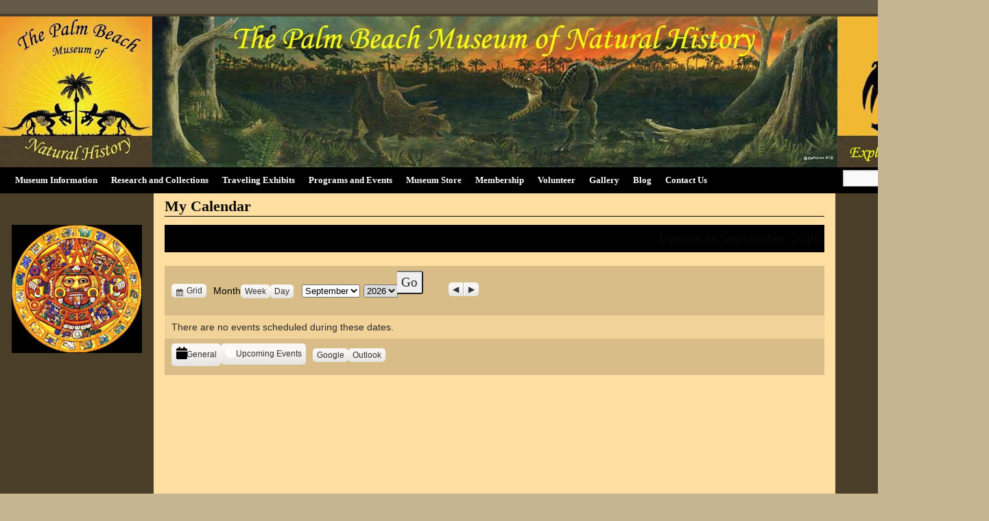

--- FILE ---
content_type: text/html; charset=UTF-8
request_url: https://www.pbmnh.org/my-calendar/?time=month&format=list&month=9&dy=29
body_size: 10449
content:
<!DOCTYPE html>
<html lang="en-US"
 xmlns:fb="http://ogp.me/ns/fb#">
<head>
<meta charset="UTF-8" />
<title>My Calendar | The Palm Beach Museum of Natural History</title>
<link rel="profile" href="http://gmpg.org/xfn/11" />
<link rel="stylesheet" type="text/css" media="all" href="https://www.pbmnh.org/wp-content/themes/weaver/style.css" />
<link rel="pingback" href="https://www.pbmnh.org/xmlrpc.php" />
<meta name='robots' content='max-image-preview:large' />
<meta name="viewport" content="width=device-width, initial-scale=1.0, maximum-scale=1.0, user-scalable=0" /><link rel='dns-prefetch' href='//secure.gravatar.com' />
<link rel='dns-prefetch' href='//s.w.org' />
<link rel='dns-prefetch' href='//v0.wordpress.com' />
<link rel="alternate" type="application/rss+xml" title="The Palm Beach Museum of Natural History &raquo; Feed" href="https://www.pbmnh.org/feed/" />
<link rel="alternate" type="application/rss+xml" title="The Palm Beach Museum of Natural History &raquo; Comments Feed" href="https://www.pbmnh.org/comments/feed/" />
		<script type="text/javascript">
			window._wpemojiSettings = {"baseUrl":"https:\/\/s.w.org\/images\/core\/emoji\/13.1.0\/72x72\/","ext":".png","svgUrl":"https:\/\/s.w.org\/images\/core\/emoji\/13.1.0\/svg\/","svgExt":".svg","source":{"concatemoji":"https:\/\/www.pbmnh.org\/wp-includes\/js\/wp-emoji-release.min.js?ver=5.8.12"}};
			!function(e,a,t){var n,r,o,i=a.createElement("canvas"),p=i.getContext&&i.getContext("2d");function s(e,t){var a=String.fromCharCode;p.clearRect(0,0,i.width,i.height),p.fillText(a.apply(this,e),0,0);e=i.toDataURL();return p.clearRect(0,0,i.width,i.height),p.fillText(a.apply(this,t),0,0),e===i.toDataURL()}function c(e){var t=a.createElement("script");t.src=e,t.defer=t.type="text/javascript",a.getElementsByTagName("head")[0].appendChild(t)}for(o=Array("flag","emoji"),t.supports={everything:!0,everythingExceptFlag:!0},r=0;r<o.length;r++)t.supports[o[r]]=function(e){if(!p||!p.fillText)return!1;switch(p.textBaseline="top",p.font="600 32px Arial",e){case"flag":return s([127987,65039,8205,9895,65039],[127987,65039,8203,9895,65039])?!1:!s([55356,56826,55356,56819],[55356,56826,8203,55356,56819])&&!s([55356,57332,56128,56423,56128,56418,56128,56421,56128,56430,56128,56423,56128,56447],[55356,57332,8203,56128,56423,8203,56128,56418,8203,56128,56421,8203,56128,56430,8203,56128,56423,8203,56128,56447]);case"emoji":return!s([10084,65039,8205,55357,56613],[10084,65039,8203,55357,56613])}return!1}(o[r]),t.supports.everything=t.supports.everything&&t.supports[o[r]],"flag"!==o[r]&&(t.supports.everythingExceptFlag=t.supports.everythingExceptFlag&&t.supports[o[r]]);t.supports.everythingExceptFlag=t.supports.everythingExceptFlag&&!t.supports.flag,t.DOMReady=!1,t.readyCallback=function(){t.DOMReady=!0},t.supports.everything||(n=function(){t.readyCallback()},a.addEventListener?(a.addEventListener("DOMContentLoaded",n,!1),e.addEventListener("load",n,!1)):(e.attachEvent("onload",n),a.attachEvent("onreadystatechange",function(){"complete"===a.readyState&&t.readyCallback()})),(n=t.source||{}).concatemoji?c(n.concatemoji):n.wpemoji&&n.twemoji&&(c(n.twemoji),c(n.wpemoji)))}(window,document,window._wpemojiSettings);
		</script>
		<style type="text/css">
img.wp-smiley,
img.emoji {
	display: inline !important;
	border: none !important;
	box-shadow: none !important;
	height: 1em !important;
	width: 1em !important;
	margin: 0 .07em !important;
	vertical-align: -0.1em !important;
	background: none !important;
	padding: 0 !important;
}
</style>
	<link rel='stylesheet' id='weaver-style-sheet-css'  href='https://www.pbmnh.org/wp-content/uploads/weaver-subthemes/style-weaver.css?ver=222' type='text/css' media='all' />
<link rel='stylesheet' id='wp-block-library-css'  href='https://www.pbmnh.org/wp-includes/css/dist/block-library/style.min.css?ver=5.8.12' type='text/css' media='all' />
<style id='wp-block-library-inline-css' type='text/css'>
.has-text-align-justify{text-align:justify;}
</style>
<link rel='stylesheet' id='mediaelement-css'  href='https://www.pbmnh.org/wp-includes/js/mediaelement/mediaelementplayer-legacy.min.css?ver=4.2.16' type='text/css' media='all' />
<link rel='stylesheet' id='wp-mediaelement-css'  href='https://www.pbmnh.org/wp-includes/js/mediaelement/wp-mediaelement.min.css?ver=5.8.12' type='text/css' media='all' />
<link rel='stylesheet' id='contact-form-7-css'  href='https://www.pbmnh.org/wp-content/plugins/contact-form-7/includes/css/styles.css?ver=5.5.3' type='text/css' media='all' />
<link rel='stylesheet' id='easingslider-css'  href='https://www.pbmnh.org/wp-content/plugins/easing-slider/assets/css/public.min.css?ver=3.0.8' type='text/css' media='all' />
<link rel='stylesheet' id='dashicons-css'  href='https://www.pbmnh.org/wp-includes/css/dashicons.min.css?ver=5.8.12' type='text/css' media='all' />
<link rel='stylesheet' id='my-calendar-reset-css'  href='https://www.pbmnh.org/wp-content/plugins/my-calendar/css/reset.css?ver=3.3.3' type='text/css' media='all' />
<link rel='stylesheet' id='my-calendar-style-css'  href='https://www.pbmnh.org/wp-content/plugins/my-calendar/styles/twentyfifteen.css?ver=3.3.3' type='text/css' media='all' />
<link rel='stylesheet' id='social-widget-css'  href='https://www.pbmnh.org/wp-content/plugins/social-media-widget/social_widget.css?ver=5.8.12' type='text/css' media='all' />
<link rel='stylesheet' id='mc4wp-form-basic-css'  href='https://www.pbmnh.org/wp-content/plugins/mailchimp-for-wp/assets/css/form-basic.css?ver=4.8.6' type='text/css' media='all' />
<link rel='stylesheet' id='nextgen_widgets_style-css'  href='https://www.pbmnh.org/wp-content/plugins/nextgen-gallery/products/photocrati_nextgen/modules/widget/static/widgets.css?ver=3.18' type='text/css' media='all' />
<link rel='stylesheet' id='nextgen_basic_thumbnails_style-css'  href='https://www.pbmnh.org/wp-content/plugins/nextgen-gallery/products/photocrati_nextgen/modules/nextgen_basic_gallery/static/thumbnails/nextgen_basic_thumbnails.css?ver=3.18' type='text/css' media='all' />
<link rel='stylesheet' id='nextgen_basic_slideshow_style-css'  href='https://www.pbmnh.org/wp-content/plugins/nextgen-gallery/products/photocrati_nextgen/modules/nextgen_basic_gallery/static/slideshow/ngg_basic_slideshow.css?ver=3.18' type='text/css' media='all' />
<link rel='stylesheet' id='jetpack_css-css'  href='https://www.pbmnh.org/wp-content/plugins/jetpack/css/jetpack.css?ver=10.5.3' type='text/css' media='all' />
<script type='text/javascript' src='https://www.pbmnh.org/wp-includes/js/jquery/jquery.min.js?ver=3.6.0' id='jquery-core-js'></script>
<script type='text/javascript' src='https://www.pbmnh.org/wp-includes/js/jquery/jquery-migrate.min.js?ver=3.3.2' id='jquery-migrate-js'></script>
<script type='text/javascript' src='https://www.pbmnh.org/wp-content/plugins/dropdown-menu-widget/scripts/include.js?ver=5.8.12' id='dropdown-ie-support-js'></script>
<script type='text/javascript' src='https://www.pbmnh.org/wp-content/plugins/easing-slider/assets/js/public.min.js?ver=3.0.8' id='easingslider-js'></script>
<link rel="https://api.w.org/" href="https://www.pbmnh.org/wp-json/" /><link rel="alternate" type="application/json" href="https://www.pbmnh.org/wp-json/wp/v2/pages/2328" /><link rel="EditURI" type="application/rsd+xml" title="RSD" href="https://www.pbmnh.org/xmlrpc.php?rsd" />
<link rel="wlwmanifest" type="application/wlwmanifest+xml" href="https://www.pbmnh.org/wp-includes/wlwmanifest.xml" /> 
<meta name="generator" content="WordPress 5.8.12" />
<link rel="canonical" href="https://www.pbmnh.org/my-calendar/" />
<link rel='shortlink' href='https://wp.me/P6qA0i-By' />
<link rel="alternate" type="application/json+oembed" href="https://www.pbmnh.org/wp-json/oembed/1.0/embed?url=https%3A%2F%2Fwww.pbmnh.org%2Fmy-calendar%2F" />
<link rel="alternate" type="text/xml+oembed" href="https://www.pbmnh.org/wp-json/oembed/1.0/embed?url=https%3A%2F%2Fwww.pbmnh.org%2Fmy-calendar%2F&#038;format=xml" />
<meta property="fb:app_id" content="508489669228222"/><script type='text/javascript'>
var tminusnow = '{"now":"1\/24\/2026 05:47:12"}';
</script>
<style type="text/css">
<!--
/* Styles by My Calendar - Joseph C Dolson https://www.joedolson.com/ */

.mc-main .mc_general .event-title, .mc-main .mc_general .event-title a { background: #ffffcc; color: #000000; }
.mc-main .mc_general .event-title a:hover, .mc-main .mc_general .event-title a:focus { background: #ffffff;}
.mc-main .mc_upcoming-events .event-title, .mc-main .mc_upcoming-events .event-title a { background: #006600; color: #ffffff; }
.mc-main .mc_upcoming-events .event-title a:hover, .mc-main .mc_upcoming-events .event-title a:focus { background: #003300;}
.mc-main {--primary-dark: #313233; --primary-light: #fff; --secondary-light: #fff; --secondary-dark: #000; --highlight-dark: #666; --highlight-light: #efefef; --category-mc_general: #ffffcc; --category-mc_upcoming-events: #006600; }
-->
</style><style type="text/css">:not(#tve) .ttfm1{font-family: 'Lobster' !important;font-weight: 400 !important;}.ttfm1 input, .ttfm1 select, .ttfm1 textarea, .ttfm1 button {font-family: 'Lobster' !important;font-weight: 400 !important;}:not(#tve) .ttfm2{font-family: 'Lobster' !important;font-weight: 400 !important;}.ttfm2 input, .ttfm2 select, .ttfm2 textarea, .ttfm2 button {font-family: 'Lobster' !important;font-weight: 400 !important;}</style><style type="text/css" id="tve_global_variables">:root{--tcb-background-author-image:url(https://secure.gravatar.com/avatar/d1408e881977f716503dd2bfba441602?s=256&d=mm&r=g);--tcb-background-user-image:url();--tcb-background-featured-image-thumbnail:url(https://www.pbmnh.org/wp-content/plugins/thrive-visual-editor/editor/css/images/featured_image.png);}</style><style type='text/css'>img#wpstats{display:none}</style>
	
<!-- This site is using Weaver 2.2.9 subtheme: Wheat -->
<meta name="description" content="  -  " />
<meta name="keywords" content=" blog, " />
<!-- Add your own CSS snippets between the style tags. -->
<style type="text/css">
</style>
<!--[if lte IE 7]>
<style type="text/css" media="screen">
div.menu { display:inline !important;}
.menu-add, .menu-add-left {margin-top:-4px !important;}
</style>
<![endif]-->

<!-- End of Weaver options -->


<!-- Dropdown Menu Widget Styles by shailan (https://metinsaylan.com) v1.9.7 on wp5.8.12 -->
<link rel="stylesheet" href="https://www.pbmnh.org/wp-content/plugins/dropdown-menu-widget/css/shailan-dropdown.min.css" type="text/css" />
<link rel="stylesheet" href="https://www.pbmnh.org/wp-content/plugins/dropdown-menu-widget/themes/web20.css" type="text/css" />
<style type="text/css" media="all">
	ul.dropdown { white-space: nowrap; }
	/* Selected overlay:  */
	.shailan-dropdown-menu .dropdown-horizontal-container, ul.dropdown li{ background-color:; }
	ul.dropdown a,
	ul.dropdown a:link,
	ul.dropdown a:visited,
	ul.dropdown li { color: ; }
	ul.dropdown a:hover,
	ul.dropdown li:hover { color: ; }
	ul.dropdown a:active	{ color: ; }

	ul.dropdown li.hover a, ul.dropdown li:hover a{ background-color: ; }
	ul.dropdown li.hover ul li, ul.dropdown li:hover ul li{ background-color: ;
		color: ; }

	ul.dropdown li.hover ul li.hover, ul.dropdown li:hover ul li:hover { background-image: none; }
	ul.dropdown li.hover a:hover, ul.dropdown li:hover a:hover { background-color: ; }

	ul.dropdown ul{ background-image:none; background-color:; border:1px solid ; }
	ul.dropdown-vertical li { border-bottom:1px solid ; }
	
	/** Show submenus */
	ul.dropdown li:hover > ul, ul.dropdown li.hover ul{ display: block; }

	/** Show current submenu */
	ul.dropdown li.hover ul, ul.dropdown ul li.hover ul, ul.dropdown ul ul li.hover ul, ul.dropdown ul ul ul li.hover ul, ul.dropdown ul ul ul ul li.hover ul , ul.dropdown li:hover ul, ul.dropdown ul li:hover ul, ul.dropdown ul ul li:hover ul, ul.dropdown ul ul ul li:hover ul, ul.dropdown ul ul ul ul li:hover ul { display: block; }

			
ul.dropdown li.parent>a{
	padding-right:25px;
}
ul.dropdown li.parent>a:after{
	content:""; position:absolute; top: 45%; right:6px;width:0;height:0;
	border-top:4px solid rgba(0,0,0,0.5);border-right:4px solid transparent;border-left:4px solid transparent }
ul.dropdown li.parent:hover>a:after{
	content:"";position:absolute; top: 45%; right:6px; width:0; height:0;
	border-top:4px solid rgba(0,0,0,0.5);border-right:4px solid transparent;border-left:4px solid transparent }
ul.dropdown li li.parent>a:after{
	content:"";position:absolute;top: 40%; right:5px;width:0;height:0;
	border-left:4px solid rgba(0,0,0,0.5);border-top:4px solid transparent;border-bottom:4px solid transparent }
ul.dropdown li li.parent:hover>a:after{
	content:"";position:absolute;top: 40%; right:5px;width:0;height:0;
	border-left:4px solid rgba(0,0,0,0.5);border-top:4px solid transparent;border-bottom:4px solid transparent }


</style>
<!-- /Dropdown Menu Widget Styles -->

 
<!-- Jetpack Open Graph Tags -->
<meta property="og:type" content="article" />
<meta property="og:title" content="My Calendar" />
<meta property="og:url" content="https://www.pbmnh.org/my-calendar/" />
<meta property="og:description" content="Visit the post for more." />
<meta property="article:published_time" content="2015-06-19T05:09:42+00:00" />
<meta property="article:modified_time" content="2015-11-29T00:15:00+00:00" />
<meta property="og:site_name" content="The Palm Beach Museum of Natural History" />
<meta property="og:image" content="https://s0.wp.com/i/blank.jpg" />
<meta property="og:image:alt" content="" />
<meta property="og:locale" content="en_US" />
<meta name="twitter:text:title" content="My Calendar" />
<meta name="twitter:card" content="summary" />
<meta name="twitter:description" content="Visit the post for more." />

<!-- End Jetpack Open Graph Tags -->
<style type="text/css" id="thrive-default-styles"></style>			<!-- Easy Columns 2.1.1 by Pat Friedl http://www.patrickfriedl.com -->
			<link rel="stylesheet" href="https://www.pbmnh.org/wp-content/plugins/easy-columns/css/easy-columns.css" type="text/css" media="screen, projection" />
			</head>

<body class="page-template-default page page-id-2328">
<div id="wrapper" class="hfeed">
    <div id="header">
    	<div id="masthead">
		<div id="ttw-site-logo"></div>
		<div id="ttw-site-logo-link" onclick="location.href='https://www.pbmnh.org/';" style="cursor:pointer;"></div>
		<div id="site-title" style="display:none;">
		    <span>
			<a href="https://www.pbmnh.org/" title="The Palm Beach Museum of Natural History" rel="home">The Palm Beach Museum of Natural History</a>
		    </span>
		</div>
		<div id="site-description" style="display:none;">Visions of Vanished Worlds</div>
		<div class="skip-link screen-reader-text"><a href="#content" title="Skip to content">Skip to content</a></div>

	    <div id="branding" role="banner">
			<img src="https://www.pbmnh.org/wp-content/uploads/2015/06/cropped-NewWebsiteBannerDraft6Tx-copy.jpg" width="1442" height="220" alt="The Palm Beach Museum of Natural History" />
	    </div><!-- #branding -->
	    		<div id="nav-bottom-menu"><div id="access" role="navigation">
<div class="menu"><ul id="menu-main-navigation" class="menu"><li id="menu-item-424" class="menu-item menu-item-type-post_type menu-item-object-page menu-item-home menu-item-424"><a href="https://www.pbmnh.org/">Museum Information</a></li>
<li id="menu-item-431" class="menu-item menu-item-type-post_type menu-item-object-page menu-item-has-children menu-item-431"><a href="https://www.pbmnh.org/research-and-collections-2/">Research and Collections</a>
<ul class="sub-menu">
	<li id="menu-item-2729" class="menu-item menu-item-type-custom menu-item-object-custom menu-item-2729"><a href="https://www.pbmnh.org/museum-store">Replicas for Sale</a></li>
</ul>
</li>
<li id="menu-item-432" class="menu-item menu-item-type-post_type menu-item-object-page menu-item-432"><a href="https://www.pbmnh.org/traveling-exhibits-2/">Traveling Exhibits</a></li>
<li id="menu-item-430" class="menu-item menu-item-type-post_type menu-item-object-page menu-item-430"><a href="https://www.pbmnh.org/programs-and-events-3/">Programs and Events</a></li>
<li id="menu-item-4319" class="menu-item menu-item-type-custom menu-item-object-custom menu-item-4319"><a href="https://www.etsy.com/shop/VisionsPastPBMNH?ref=dashboard-header">Museum Store</a></li>
<li id="menu-item-428" class="menu-item menu-item-type-post_type menu-item-object-page menu-item-428"><a href="https://www.pbmnh.org/membership-information/">Membership</a></li>
<li id="menu-item-3402" class="menu-item menu-item-type-post_type menu-item-object-page menu-item-3402"><a href="https://www.pbmnh.org/volunteer/">Volunteer</a></li>
<li id="menu-item-427" class="menu-item menu-item-type-post_type menu-item-object-page menu-item-427"><a href="https://www.pbmnh.org/gallery/">Gallery</a></li>
<li id="menu-item-425" class="menu-item menu-item-type-post_type menu-item-object-page menu-item-425"><a href="https://www.pbmnh.org/blog-2/">Blog</a></li>
<li id="menu-item-426" class="menu-item menu-item-type-post_type menu-item-object-page menu-item-426"><a href="https://www.pbmnh.org/contact-us/">Contact Us</a></li>
</ul></div><div class="menu-add"><span style="padding-bottom:10px !important;margin-top:4px;padding-right:4px;display:inline-block;"><form role="search" method="get" id="searchform" class="searchform" action="https://www.pbmnh.org/">
				<div>
					<label class="screen-reader-text" for="s">Search for:</label>
					<input type="text" value="" name="s" id="s" />
					<input type="submit" id="searchsubmit" value="Search" />
				</div>
			</form></span></div>		</div></div><!-- #access -->
		
	</div><!-- #masthead -->
    </div><!-- #header -->


    <div id="main">

	<div id="container" class="container-page">
	<div id="content">

	    <div id="post-2328" class="post-2328 page type-page status-publish hentry">
<h1 class="entry-title"  >My Calendar</h1>
		    <div class="entry-content">

<div id="mc-eebc9a21598585f5d8bea2ab08144d58" class="mc-main mcjs listjs gridjs minijs ajaxjs twentyfifteen list month mc-eebc9a21598585f5d8bea2ab08144d58" aria-live='assertive' aria-atomic='true' aria-relevant='additions'><h2 id="mc_head_mc-eebc9a21598585f5d8bea2ab08144d58" class="heading my-calendar-month"><span>Events in September 2026 
</span></h2>

<nav aria-label="Calendar (top)">
<div class="my-calendar-header"><div class='mc-format'><a href='https://www.pbmnh.org/my-calendar/?time=month&#038;format=calendar&#038;month=9&#038;dy=29' class='grid mcajax'><span class="maybe-hide">View as </span>Grid</a></div><div class='mc-time'><span class='mc-active month'>Month</span><a href='https://www.pbmnh.org/my-calendar/?time=week&#038;format=list&#038;dy=30&#038;month=8' class='week mcajax'>Week</a><a href='https://www.pbmnh.org/my-calendar/?time=day&#038;format=list&#038;month=9&#038;dy=29' class='day mcajax'>Day</a></div><div class="my-calendar-date-switcher"><form class="mc-date-switcher" action="https://www.pbmnh.org/my-calendar/" method="get"><div><input type="hidden" name="cid" value="mc-eebc9a21598585f5d8bea2ab08144d58" /><input type="hidden" name="time" value="month" /><input type="hidden" name="format" value="list" /> <label class="maybe-hide" for="mc-eebc9a21598585f5d8bea2ab08144d58-month">Month</label> <select id="mc-eebc9a21598585f5d8bea2ab08144d58-month" name="month">
<option value='1'>January</option>
<option value='2'>February</option>
<option value='3'>March</option>
<option value='4'>April</option>
<option value='5'>May</option>
<option value='6'>June</option>
<option value='7'>July</option>
<option value='8'>August</option>
<option value='9' selected='selected'>September</option>
<option value='10'>October</option>
<option value='11'>November</option>
<option value='12'>December</option>
</select>
 <label class="maybe-hide" for="mc-eebc9a21598585f5d8bea2ab08144d58-year">Year</label> <select id="mc-eebc9a21598585f5d8bea2ab08144d58-year" name="yr">
<option value="2025">2025</option>
<option value="2026" selected='selected'>2026</option>
<option value="2027">2027</option>
<option value="2028">2028</option>
<option value="2029">2029</option>
<option value="2030">2030</option>
</select> <input type="submit" class="button" data-href="https://www.pbmnh.org/my-calendar/?time=month&amp;format=list" value="Go" /></div></form></div>
		<div class="my-calendar-nav">
			<ul>
				<li class="my-calendar-prev"><a href="https://www.pbmnh.org/my-calendar/?time=month&#038;format=list&#038;month=8&#038;dy&#038;yr=2026&#038;cid=mc-eebc9a21598585f5d8bea2ab08144d58" rel="nofollow" class="mcajax"><span class="maybe-hide">Previous</span></a></li><li class="my-calendar-next"><a href="https://www.pbmnh.org/my-calendar/?time=month&#038;format=list&#038;month=10&#038;dy&#038;yr=2026&#038;cid=mc-eebc9a21598585f5d8bea2ab08144d58" rel="nofollow" class="mcajax"><span class="maybe-hide">Next</span></a></li>
			</ul>
		</div></div>
</nav>
<div class="mc-content"><ul id='list-mc-eebc9a21598585f5d8bea2ab08144d58' class='mc-list'><li class='mc-events no-events'>There are no events scheduled during these dates.</li>
</ul></div>
<nav aria-label="Calendar (bottom)">
<div class="mc_bottomnav my-calendar-footer"><div class="category-key has-icons"><h3 class="maybe-hide">Categories</h3>
<ul>
<li class="cat_general"><a href="https://www.pbmnh.org/my-calendar/?time=month&#038;format=list&#038;month=9&#038;dy=29&#038;mcat=1" class="mcajax"><span class="category-color-sample svg"><svg style="fill:#000000" focusable="false" role="img" aria-labelledby="cat_1" class="category-icon" xmlns="http://www.w3.org/2000/svg" viewBox="0 0 448 512"><!-- Font Awesome Free 5.15.3 by @fontawesome - https://fontawesome.com License - https://fontawesome.com/license/free (Icons: CC BY 4.0, Fonts: SIL OFL 1.1, Code: MIT License) --><title id='cat_1'>General</title><path d="M12 192h424c6.6 0 12 5.4 12 12v260c0 26.5-21.5 48-48 48H48c-26.5 0-48-21.5-48-48V204c0-6.6 5.4-12 12-12zm436-44v-36c0-26.5-21.5-48-48-48h-48V12c0-6.6-5.4-12-12-12h-40c-6.6 0-12 5.4-12 12v52H160V12c0-6.6-5.4-12-12-12h-40c-6.6 0-12 5.4-12 12v52H48C21.5 64 0 85.5 0 112v36c0 6.6 5.4 12 12 12h424c6.6 0 12-5.4 12-12z"/></svg></span>General</a></li><li class="cat_upcoming-events"><a href="https://www.pbmnh.org/my-calendar/?time=month&#038;format=list&#038;month=9&#038;dy=29&#038;mcat=2" class="mcajax"><span class="category-color-sample svg"><svg style="fill:#ffffff" focusable="false" role="img" aria-labelledby="cat_2" class="category-icon" xmlns="http://www.w3.org/2000/svg" viewBox="0 0 512 512"><!-- Font Awesome Free 5.15.3 by @fontawesome - https://fontawesome.com License - https://fontawesome.com/license/free (Icons: CC BY 4.0, Fonts: SIL OFL 1.1, Code: MIT License) --><title id='cat_2'>Upcoming Events</title><path d="M256,8C119,8,8,119,8,256S119,504,256,504,504,393,504,256,393,8,256,8Zm92.49,313h0l-20,25a16,16,0,0,1-22.49,2.5h0l-67-49.72a40,40,0,0,1-15-31.23V112a16,16,0,0,1,16-16h32a16,16,0,0,1,16,16V256l58,42.5A16,16,0,0,1,348.49,321Z"/></svg></span>Upcoming Events</a></li></ul></div><div class='mc-export mc-subscribe'>
	<ul><li class='ics google'><a href='https://www.pbmnh.org/feed/my-calendar-google/'><span class="maybe-hide">Subscribe in </span>Google</a></li><li class='ics outlook'><a href='https://www.pbmnh.org/feed/my-calendar-outlook/'><span class="maybe-hide">Subscribe in </span>Outlook</a></li></ul>
</div></div>
</nav>

</div>
<div class="clear-cols"></div>		    </div><!-- .entry-content -->
	    </div><!-- #post-2328 -->

			<div id="comments">


	<p class="nocomments">Comments are closed.</p>



</div><!-- #comments -->
	</div><!-- #content -->
	</div><!-- #container -->

	<div id="primary" class="widget-area" role="complementary">
	    <ul class="xoxo">
<li id="black-studio-tinymce-64" class="widget-container widget_black_studio_tinymce"><div class="textwidget"><p style="text-align: center;"><span style="color: #333333;"><span style="color: #4a3e28;">Top left sidebar spacer</span><br />
</span></p>
</div></li><li id="black-studio-tinymce-59" class="widget-container widget_black_studio_tinymce"><div class="textwidget"><p style="text-align: center;">
<p style="text-align: center;"><a href="https://www.pbmnh.org/wp-content/uploads/2016/02/Aztec-Calendar-Wheel.jpg"><img class="alignnone  wp-image-2975" src="https://www.pbmnh.org/wp-content/uploads/2016/02/Aztec-Calendar-Wheel-300x297.jpg" alt="Aztec Calendar Wheel" width="190" height="187" /></a></p>
</div></li>	</ul>
	</div><!-- #primary .widget-area -->
	    <div id="secondary" class="widget-area" role="complementary">
	    <ul class="xoxo">
		<li id="black-studio-tinymce-53" class="widget-container widget_black_studio_tinymce"><div class="textwidget"></div></li>	    </ul>
	    </div><!-- #secondary .widget-area -->
    </div><!-- #main -->
    	<div id="footer">
		<div id="colophon">

<table id='ttw_ftable'><tr>
 <td id='ttw_ftdl'><div id="site-info">
Copyright 2015  by PBMNH - All Rights Reserved - R . PASCVCCI . R . F . CONSTITVTOR . ET . RECTOR . PRIMVM . FACIT The Palm Beach Museum of Natural History, Inc. is a 501(c)3 Non-Profit Corporation</div></td></tr></table>
		</div><!-- #colophon -->
	</div><!-- #footer -->
    </div><!-- #wrapper -->


<script type='text/javascript'>( $ => {
	/**
	 * Displays toast message from storage, it is used when the user is redirected after login
	 */
	if ( window.sessionStorage ) {
		$( window ).on( 'tcb_after_dom_ready', () => {
			let message = sessionStorage.getItem( 'tcb_toast_message' );

			if ( message ) {
				tcbToast( sessionStorage.getItem( 'tcb_toast_message' ), false );
				sessionStorage.removeItem( 'tcb_toast_message' );
			}
		} );
	}

	/**
	 * Displays toast message
	 */
	function tcbToast( message, error, callback ) {
		/* Also allow "message" objects */
		if ( typeof message !== 'string' ) {
			message = message.message || message.error || message.success;
		}
		if ( ! error ) {
			error = false;
		}
		TCB_Front.notificationElement.toggle( message, error ? 'error' : 'success', callback );
	}
} )( typeof ThriveGlobal === 'undefined' ? jQuery : ThriveGlobal.$j );
</script>	<div style="display:none">
	<div class="grofile-hash-map-d1408e881977f716503dd2bfba441602">
	</div>
	</div>
<style type="text/css" id="tcb-style-base-tve_notifications-3951"  onLoad="typeof window.lightspeedOptimizeStylesheet === 'function' && window.lightspeedOptimizeStylesheet()" class="tcb-lightspeed-style"></style><style type="text/css" id="tve_notification_styles"></style>
<div class="tvd-toast tve-fe-message" style="display: none">
	<div class="tve-toast-message tve-success-message">
		<div class="tve-toast-icon-container">
			<span class="tve_tick thrv-svg-icon"></span>
		</div>
		<div class="tve-toast-message-container"></div>
	</div>
</div><script type='text/javascript' src='https://www.pbmnh.org/wp-includes/js/hoverIntent.min.js?ver=1.10.1' id='hoverIntent-js'></script>
<script type='text/javascript' src='https://www.pbmnh.org/wp-includes/js/comment-reply.min.js?ver=5.8.12' id='comment-reply-js'></script>
<script type='text/javascript' src='https://www.pbmnh.org/wp-includes/js/dist/vendor/regenerator-runtime.min.js?ver=0.13.7' id='regenerator-runtime-js'></script>
<script type='text/javascript' src='https://www.pbmnh.org/wp-includes/js/dist/vendor/wp-polyfill.min.js?ver=3.15.0' id='wp-polyfill-js'></script>
<script type='text/javascript' id='contact-form-7-js-extra'>
/* <![CDATA[ */
var wpcf7 = {"api":{"root":"https:\/\/www.pbmnh.org\/wp-json\/","namespace":"contact-form-7\/v1"},"cached":"1"};
/* ]]> */
</script>
<script type='text/javascript' src='https://www.pbmnh.org/wp-content/plugins/contact-form-7/includes/js/index.js?ver=5.5.3' id='contact-form-7-js'></script>
<script type='text/javascript' id='countdown-script-js-extra'>
/* <![CDATA[ */
var tCountAjax = {"ajaxurl":"https:\/\/www.pbmnh.org\/wp-admin\/admin-ajax.php","countdownNonce":"373823b84d"};
/* ]]> */
</script>
<script type='text/javascript' src='https://www.pbmnh.org/wp-content/plugins/jquery-t-countdown-widget/js/jquery.t-countdown.js?ver=2.4.0' id='countdown-script-js'></script>
<script type='text/javascript' src='https://secure.gravatar.com/js/gprofiles.js?ver=202604' id='grofiles-cards-js'></script>
<script type='text/javascript' id='wpgroho-js-extra'>
/* <![CDATA[ */
var WPGroHo = {"my_hash":""};
/* ]]> */
</script>
<script type='text/javascript' src='https://www.pbmnh.org/wp-content/plugins/jetpack/modules/wpgroho.js?ver=10.5.3' id='wpgroho-js'></script>
<script type='text/javascript' id='tve-dash-frontend-js-extra'>
/* <![CDATA[ */
var tve_dash_front = {"ajaxurl":"https:\/\/www.pbmnh.org\/wp-admin\/admin-ajax.php","force_ajax_send":"1","is_crawler":"","recaptcha":[],"post_id":"2328"};
/* ]]> */
</script>
<script type='text/javascript' src='https://www.pbmnh.org/wp-content/plugins/thrive-visual-editor/thrive-dashboard/js/dist/frontend.min.js?ver=3.3' id='tve-dash-frontend-js'></script>
<script type='text/javascript' src='https://www.pbmnh.org/wp-includes/js/wp-embed.min.js?ver=5.8.12' id='wp-embed-js'></script>
<script type='text/javascript' id='mc.grid-js-extra'>
/* <![CDATA[ */
var mcgrid = {"grid":"true"};
/* ]]> */
</script>
<script type='text/javascript' src='https://www.pbmnh.org/wp-content/plugins/my-calendar/js/mc-grid.js?ver=3.3.3' id='mc.grid-js'></script>
<script type='text/javascript' id='mc.list-js-extra'>
/* <![CDATA[ */
var mclist = {"list":"true"};
/* ]]> */
</script>
<script type='text/javascript' src='https://www.pbmnh.org/wp-content/plugins/my-calendar/js/mc-list.js?ver=3.3.3' id='mc.list-js'></script>
<script type='text/javascript' id='mc.mini-js-extra'>
/* <![CDATA[ */
var mcmini = {"mini":"true"};
/* ]]> */
</script>
<script type='text/javascript' src='https://www.pbmnh.org/wp-content/plugins/my-calendar/js/mc-mini.js?ver=3.3.3' id='mc.mini-js'></script>
<script type='text/javascript' id='mc.ajax-js-extra'>
/* <![CDATA[ */
var mcAjax = {"ajax":"true"};
/* ]]> */
</script>
<script type='text/javascript' src='https://www.pbmnh.org/wp-content/plugins/my-calendar/js/mc-ajax.js?ver=3.3.3' id='mc.ajax-js'></script>
<script type='text/javascript' id='mc.mcjs-js-extra'>
/* <![CDATA[ */
var my_calendar = {"newWindow":"Opens in new tab"};
/* ]]> */
</script>
<script type='text/javascript' src='https://www.pbmnh.org/wp-content/plugins/my-calendar/js/mcjs.js?ver=3.3.3' id='mc.mcjs-js'></script>
<script type="text/javascript">var tcb_post_lists=JSON.parse('[]');</script><!-- Facebook Comments Plugin for WordPress: http://peadig.com/wordpress-plugins/facebook-comments/ -->
<div id="fb-root"></div>
<script>(function(d, s, id) {
  var js, fjs = d.getElementsByTagName(s)[0];
  if (d.getElementById(id)) return;
  js = d.createElement(s); js.id = id;
  js.src = "//connect.facebook.net/en_US/sdk.js#xfbml=1&appId=508489669228222&version=v2.3";
  fjs.parentNode.insertBefore(js, fjs);
}(document, 'script', 'facebook-jssdk'));</script>
<script src='https://stats.wp.com/e-202604.js' defer></script>
<script>
	_stq = window._stq || [];
	_stq.push([ 'view', {v:'ext',j:'1:10.5.3',blog:'94992946',post:'2328',tz:'-5',srv:'www.pbmnh.org'} ]);
	_stq.push([ 'clickTrackerInit', '94992946', '2328' ]);
</script>
</body>
</html>


--- FILE ---
content_type: text/css
request_url: https://www.pbmnh.org/wp-content/uploads/weaver-subthemes/style-weaver.css?ver=222
body_size: 2148
content:
/* WARNING: Do not edit this file. It is dynamically generated. Any edits you make will be overwritten. */
/* This file generated using Weaver 2.2.9 subtheme: Wheat */
/* General Options */
#main {padding: 0px 0 0 0;}
#access, #access li ul ul > a, #access2, #access2 li ul ul > a, #access3, #access3 li ul ul > a {font-weight:bold;}
body, input, textarea, .page-title span, .pingback a.url {font-family: "Arial", Arial, Helvetica, sans-serif;}
body {background-image: url(/wp-content/themes/weaver/images/gr.png); background-attachment: scroll; background-repeat: repeat-x;}
#content {font-size: 120%; line-height: 125%; }
#comments {font-size: 90%; line-height: 90%; }
h3#comments-title, h3#reply-title, #access .menu, #access div.menu ul, #access2 .menu, #access2 div.menu ul,
#access3 .menu, #access3 div.menu ul,
#cancel-comment-reply-link, .form-allowed-tags, #site-info, #site-title, #wp-calendar,
.comment-meta, .comment-body tr th, .comment-body thead th, .entry-content label, .entry-content tr th,
.entry-content thead th, .entry-meta, .entry-title, .entry-utility, #respond label, .navigation,
.page-title, .pingback p, .reply, .widget_search label, .widget-title, input[type=submit] {font-family: "Georgia", "Times New Roman", Times, serif;}
#access a, #access2 a, #access3 a { padding-left:10px; padding-right:10px;}
/* Sidebar arrangement */
#access .menu-header, #access2 .menu-header, #access3 .menu-header, div.menu, #colophon, #branding, #main, #wrapper { width: 1442px; }
#footer-widget-area .widget-area {width: 340px !important; }
#site-info { width: 701px;}
#site-generator {text-align:right; width: 691px; }
#site-title {width: 55%;} #site-description {text-align:right; padding-right: 20px; width: 40%;}
#access, #access2, #access3 {width: 1442px; }
#access .menu-header, #access2 .menu-header, #access3 .menu-header, div.menu {width: 1430px;}
#content .attachment img {max-width: 1402px;}
.single-attachment #content {width: 1402px;}
.one-column #content {margin: 0 auto !important; width: 1297px;}
#main {margin-bottom:4px;}
.one-column #ttw-top-widget, .one-column #ttw-bot-widget, .one-column #ttw-site-top-widget,
 .one-column #ttw-site-bot-widget, .one-column #per-page-widget { margin-left:64px !important; margin-right:auto !important; width: 1297px !important;}
.right-alt #container {width: 1202px;}
.right-alt #content {width: 1182px;}
.right-alt #content img {max-width: 1172px;}
.left-alt #content {width: 1160px;}
.left-alt #contentl img {max-width: 1152px;}
#container { width:1442px; float:left; margin:0 0 4px 0px;}
#content { width: 962px; margin: 0px 0px 5px 220px; overflow:hidden; padding: 5px 20px 4px 20px; }
#content img { max-width: 962px;}
#primary { width:214px; float:left; margin: 0 0 4px -1442px; }
#secondary { width:214px; float:left; margin: 0 0 4px -224px;}
#ttw-top-widget, #ttw-bot-widget, #ttw-site-top-widget, #ttw-site-bot-widget, #per-page-widget {width: 952px; margin-left: 240px;}
/* Color and custom CSS */
body {background-color: #C7B491;}
#container {background-color: transparent;}
#content {background-color: #FEDEA1;}
#content, #content input, #content textarea {color: #292929;}
#site-description {color: #FFFF00;}
#footer {background-color: #000000;}
#colophon { border-top: 4px solid default-style-color ;  }
#header {background-color: transparent;}
.entry-title {border-bottom: 1px solid #0A0A0A;}
.entry-format {color: default-style-color!important;}
#content .size-full, #content .size-large, #content .size-medium, #content .size-thumbnail,#content .size-thumbnail {background-color: default-style-color;}
#content .wp-caption p.wp-caption-text,
#content .wp-caption .size-full, #content .wp-caption .size-large, #content .wp-caption .size-medium,
#content .wp-caption .size-thumbnail, #content .wp-caption .size-thumbnail {background-color: default-style-color;}
#access, #access2, #access3 {background-color: #000000;}
#access ul li.current_page_item > a, #access ul li.current-menu-ancestor > a,
#access ul li.current-menu-item > a, #access ul li.current-menu-parent > a {color: #FFFF00;}
#access2 ul li.current_page_item > a, #access2 ul li.current-menu-ancestor > a,
#access2 ul li.current-menu-item > a, #access2 ul li.current-menu-parent > a {color: #FFFF00;}
#access3 ul li.current_page_item > a, #access3 ul li.current-menu-ancestor > a,
#access3 ul li.current-menu-item > a, #access3 ul li.current-menu-parent > a {color: #FFFF00;}
#access li:hover > a, #access ul ul :hover > a {color: #F1B833;}
#access2 li:hover > a, #access2 ul ul :hover > a {color: #F1B833;}
#access3 li:hover > a, #access3 ul ul :hover > a {color: #F1B833;}
#access ul ul a, #access li:hover > a, #access ul ul :hover > a  {background-color: #000000;}
#access2 ul ul a, #access2 li:hover > a, #access2 ul ul :hover > a  {background-color: #000000;}
#access3 ul ul a, #access3 li:hover > a, #access3 ul ul :hover > a  {background-color: #000000;}
#access a, #access2 a, #access3 a {color: #FFFFFF;}
#wrapper {background-color: #4A3E28;}
#primary {background-color: #4A3E28;padding-left: 10px; padding-top: 10px; margin-bottom: 5px;}
#secondary {background-color: #4A3E28;padding-left: 10px; padding-top: 10px; margin-bottom: 5px;}
#header {padding-top: 10px;}
#wrapper {padding: 0 0px;}
#footer {margin-bottom: 0px;}
#site-title{padding-left: 4px;}
#site-title, #site-description {margin: 1px 0px 0px 0px;}
#content h1, #content h2, #content h3, #content h4, #content h5, #content h6, #content dt, #content th {color: #0A0A0A;}
h1, h2, h3, h4, h5, h6 {color: #0A0A0A;}
.page-title {color: #0A0A0A;}
.page-link {color: #0A0A0A;}
#entry-author-info h2 {color: #0A0A0A;}
h3#comments-title, h3#reply-title {color: #0A0A0A;}
.comment-author cite {color: #0A0A0A;}
.entry-content fieldset legend {color: #0A0A0A;}
#content .entry-title {color: #0A0A0A;}
#site-title a { color: #FFFF00; }
table { border-collapse:collapse;border-spacing:0;}
th { text-align:left; padding:4px 4px; }
td { margin:0;padding:4px 4px; }
#content table {border: 1px solid #e7e7e7;margin: 0 -1px 24px 0;text-align: left;width: 100%;}
#content tr th, #content thead th {color: #888;font-size: 12px;font-weight: bold;line-height: 18px;padding: 9px 24px;}
#content tr td {border-style:none; border-top: 1px solid #e7e7e7; padding: 6px 24px;}
#content tr.odd td {background: #f2f7fc;}
.widget-area {color: #FFFFFF;}
.widget-title {border-bottom: 2px solid #FFFFFF; margin-bottom:5px;}
.widget-title {color: #FFFFFF;}
.widget_search label {color: #FFFFFF;}
#wp-calendar caption {color: #FFFFFF;}
#primary a:link, #secondary a:link, #altleft a:link, #altright a:link, #footer-widget-area a:link {color: #FFFFFF;}
#primary a:visited, #secondary a:visited, #altleft a:visited, #altright a:visited, #footer-widget-area a:visited {color: #FFFFFF;}
#primary a:hover, #secondary a:hover, #altleft a:hover, #altright a:hover, #footer-widget-area a:hover {color: #F6FF00;}

/* end Weaver CSS */
